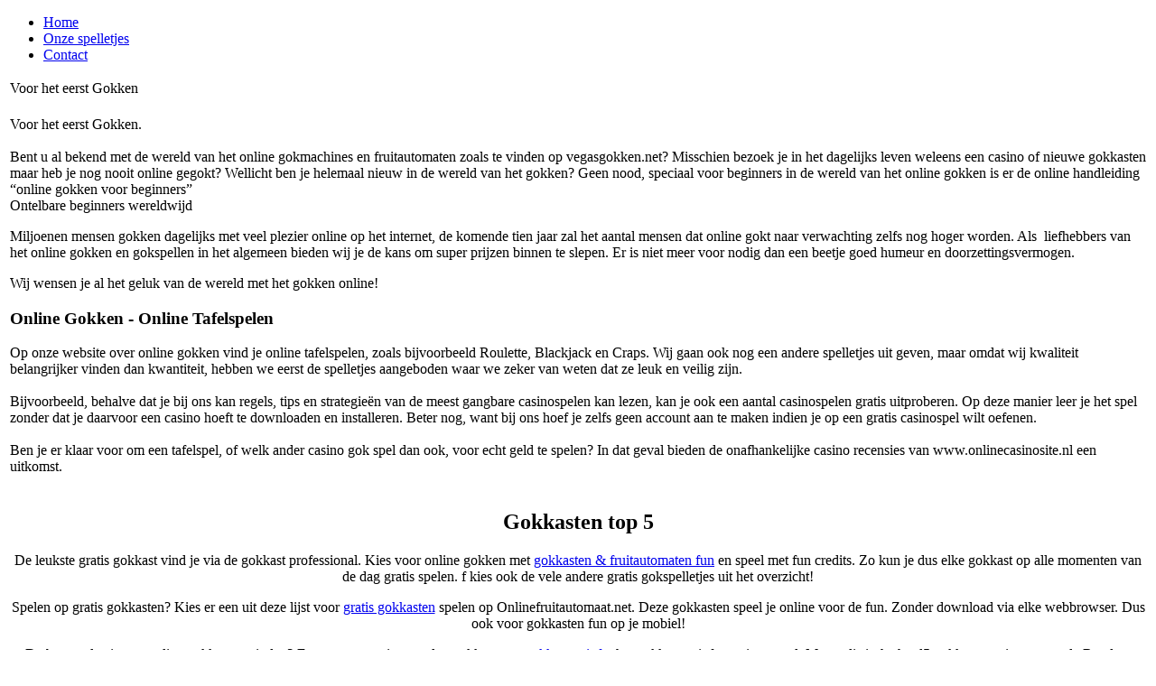

--- FILE ---
content_type: text/html; charset=UTF-8
request_url: https://www.gokkastengids.nl/voor-het-eerst-gokken.html
body_size: 2359
content:
<!DOCTYPE html PUBLIC "-//W3C//DTD XHTML 1.0 Strict//EN" "https://www.w3.org/TR/xhtml1/DTD/xhtml1-strict.dtd">
<head>
<!--- AUTHCODE YXHQYEWZLHLK --->
<html>
 <title>Gokken en casino! Speel de leukste spelletjes en win!</title>
 <meta name="description" content="Voor het eerst Gokken" />
 <meta name="keywords" content="" /><meta name="robots" content="index, follow" />
<base href="https://www.gokkastengids.nl/">
<link rel="stylesheet" type="text/css" href="css/template_css.css" />
<link rel="stylesheet" type="text/css" href="css/ddlevelsmenu-base.css" />
<link rel="stylesheet" type="text/css" href="css/ddlevelsmenu-topbar.css" />
<link rel="stylesheet" type="text/css" href="css/ddlevelsmenu-sidebar.css" />
<link rel="stylesheet" type="text/css" href="css/rating.css" />
<script type="text/javascript" src="js/ddlevelsmenu.js"></script>
<script type="text/javascript" language="javascript" src="js/jquery-1.2.3.pack.js"></script>
<script type="text/javascript" language="javascript" src="js/jquery.rater.js"></script>
</head>
<body>
<div id="all">
  <div id="main">
    <div id="top">
      <div id="top-banner">
      </div>
    </div>
    <div id="menu">
      <div id="hoofdmenu">
        <div id="ddtopmenubar" class="mattblackmenu"><ul><li><a href="index.html">Home</a></li><li><a href="onze-spelletjes.html">Onze spelletjes</a></li><li><a href="contact.html">Contact</a></li></ul></div>      </div>
    </div>
    <div id="content">
      <div id="rechts-container">
        <div id="rechts-bg">
          <div id="rechts">
            <div id="rechts-padding" align="center">
              <div id="ddtopmenubar" class="mattblackmenu-sub"><ul></ul></div>            </div>
            <div id="rechts-padding" align="center">
                          </div>
            <div id="rechts-padding" align="center">
			</div>
          </div>
        </div>
        <div id="rechts-bottom"></div>
      </div>


      <div id="tekst-container">
        <div id="tekst-bg">
          <div id="tekst">
            <div id="tekst-padding">
              <table class="contentpaneopen">
<tr>
                <td class="contentheading" width="100%">Voor het eerst Gokken</td>


                                        </tr>
</table>
<table class="contentpaneopen">


<tr>
<td valign="top">
 <p>Voor het eerst Gokken.<br /><br />Bent u al bekend met de wereld van het online gokmachines en fruitautomaten zoals te vinden op vegasgokken.net? Misschien bezoek je in het dagelijks leven weleens een casino of nieuwe gokkasten maar heb je nog nooit online gegokt? Wellicht ben je helemaal nieuw in de wereld van het gokken? Geen nood, speciaal voor beginners in de wereld van het online gokken is er de online handleiding &ldquo;online gokken voor beginners&rdquo;<br />Ontelbare beginners wereldwijd</p>
<p>Miljoenen mensen gokken dagelijks met veel plezier online op het internet, de komende tien jaar zal het aantal mensen dat online gokt naar verwachting zelfs nog hoger worden. Als&nbsp; liefhebbers van het online gokken en gokspellen in het algemeen bieden wij je de kans om super prijzen binnen te slepen. Er is niet meer voor nodig dan een beetje goed humeur en doorzettingsvermogen.</p>
<p>Wij wensen je al het geluk van de wereld met het gokken online!</p>
<h3>Online Gokken - Online Tafelspelen</h3>
<p>Op onze website over online gokken vind je online tafelspelen, zoals bijvoorbeeld Roulette, Blackjack en Craps. Wij gaan ook nog een andere spelletjes uit geven, maar omdat wij kwaliteit belangrijker vinden dan kwantiteit, hebben we eerst de spelletjes aangeboden waar we zeker van weten dat ze leuk en veilig zijn.<br /><br />Bijvoorbeeld, behalve dat je bij ons kan regels, tips en strategie&euml;n van de meest gangbare casinospelen kan lezen, kan je ook een aantal casinospelen gratis uitproberen. Op deze manier leer je het spel zonder dat je daarvoor een casino hoeft te downloaden en installeren. Beter nog, want bij ons hoef je zelfs geen account aan te maken indien je op een gratis casinospel wilt oefenen.<br /><br />Ben je er klaar voor om een tafelspel, of welk ander casino gok spel dan ook, voor echt geld te spelen? In dat geval bieden de onafhankelijke casino recensies van www.onlinecasinosite.nl een uitkomst.</p>  </td></tr></table>            </div>
          </div>
        </div>
        <div id="tekst-bottom"></div>
      </div>
      <div id="links-container">
        <div id="links-bg">
          <div id="links">
            <div id="links-padding" align="center">
                          <h2>Gokkasten top 5</h2>
                             <p>De leukste gratis gokkast vind je via de gokkast professional. Kies voor online gokken met <a href="https://www.gokkast.pro/" target="_blank" title="gokkasten &amp; fruitautomaten">gokkasten &amp; fruitautomaten fun</a> en speel met fun credits. Zo kun je dus elke gokkast op alle momenten van de dag gratis spelen. f kies ook de vele andere gratis gokspelletjes uit het overzicht!</p>
                <p>Spelen op gratis gokkasten? Kies er een uit deze lijst voor <a href="https://www.onlinefruitautomaat.net/online-gokken/gratis-gokkasten-direct-online-spelen.html" target="_blank" title="gratis gokkasten">gratis gokkasten</a> spelen op Onlinefruitautomaat.net. Deze gokkasten speel je online voor de fun. Zonder download via elke webbrowser. Dus ook voor gokkasten fun op je mobiel!</p>
                <p>De beste selectie van online gokkasten vinden? Fun op een gratis te spelen gokkast van <a href="https://www.gokkkasten.info/" target="_blank" title="gokkast">gokkasten.info</a>, het gokkasten informatie portaal. Met realistische html5 gokkast versies van oa de Random Runner, Multiplayer gokkast, Club 2000 en Starburst kun je direct online aan de slag!</p>
                            </div>
          </div>
        </div>
        <div id="links-bottom"></div>
      </div>

  <div id="footer">Gokkasten Gids &copy; 2008 - 2025 - <a href="disclaimer.html" rel="nofollow" style="color:#000;text-decoration:none;font-weight:normal;"><span style="font-size:9px;">Disclaimer</span></a> / <a href="privacy.html" rel="nofollow" style="color:#000;text-decoration:none;font-weight:normal;"><span style="font-size:9px;">Privacy</span></a> - <a href="https://www.gokkastengids.nl/sitemap.php">Sitemap</a> - <a href="gokkastpartners.html">Linkpartners</a><br /> <a href="voor-het-eerst-gokken.html" class="selected">Voor het eerst Gokken</a> |  <a href="over-ons.html">Over ons</a> |  <a href="spellen.html">Spellen</a> |  <a href="de-beste-en-leukste-spelletjes-.html">De beste en leukste spelletjes.</a> |  <a href="geschiedenis-van-de-fruitkast.html">Geschiedenis van de Fruitkast</a> | </div>
    </div>
  </div>
</div>
</body>
</html>